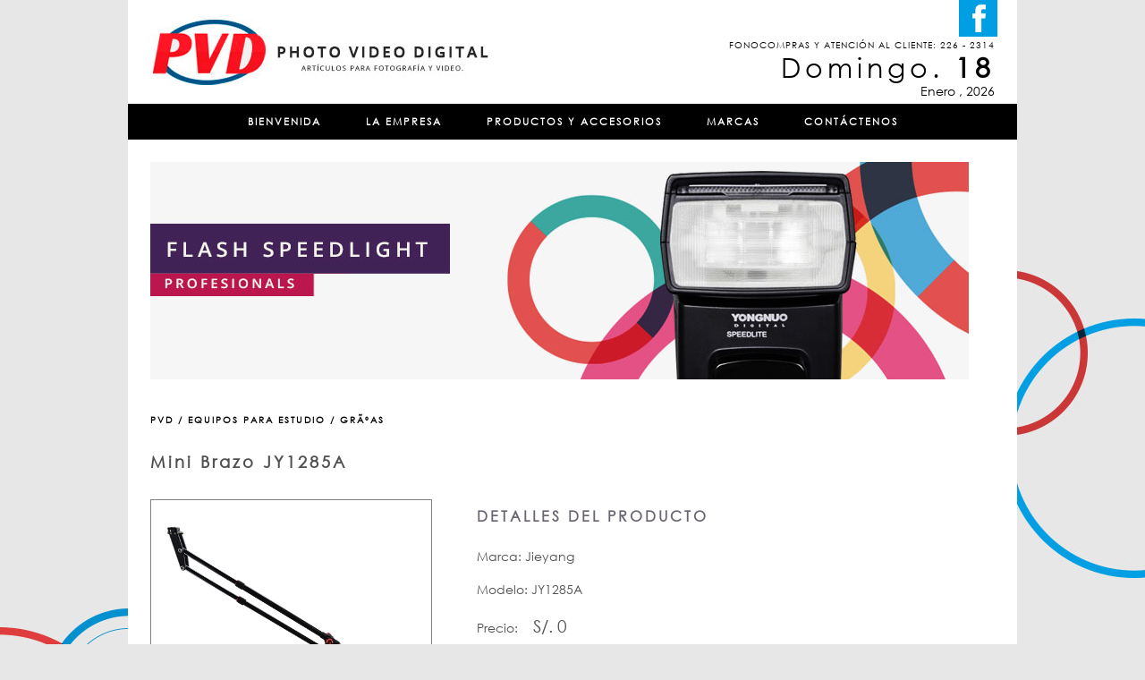

--- FILE ---
content_type: text/html; charset=utf-8
request_url: https://pvdigital.com/detalles.php?cat=46&subcat=75&pro=246
body_size: 4102
content:
	<!DOCTYPE html>
<html>
<head>
	<meta charset="UTF-8">
	<meta lang="es">
	<meta name="keywords" content="PVD" > 
	<meta name="description" content="Información de la empresa" >
	<title>PVD - Productos y Accesorios</title>
	<meta http-equiv="X-UA-Compatible" content="IE=edge">
    <meta name="viewport" content="width=device-width, initial-scale=1,maximum-scale=1">
    <!--[if lt IE 9]><script src="http://html5shiv.googlecode.com/svn/trunk/html5.js"></script><![endif]-->
	<link rel="shortcut icon" href="img/inicio/favpvd.png">
	<link rel="stylesheet" href="css/bootstrap.css"/>
	<link rel="stylesheet" href="css/css.css">
	<script src="common/lib/jquery/jquery-1.9.1.min.js"></script>
	<script src="js/bootstrap.js"></script>
</head>
<body>
	
 <link rel="stylesheet" type="text/css" href="css/component.css" />
<header>

<section id="seccion-logo">
  <div class="container visible-lg visible-md" id="contenedor-header">
  <div class="col-md-4">
  <br>
    <img  class="hidden-xs logo" src="img/logo.png">
  </div>    
          <div class="col-md-4 col-md-offset-4">
            <div class="redes">
              <a href="https://www.facebook.com/pages/PV-Digital/419584481550617"target="_blank"><img src="img/inicio/faceicon.png" style="margin-right: -3px;"></a>
              <!-- a href="https://twitter.com/PvdDigital"target="_blank"><img src="img/inicio/twittericon.png"></a -->
            <br>
            <small>FONOCOMPRAS Y ATENCIÓN AL CLIENTE: 226 - 2314</small>
<br>
<script type="text/javascript"> 
var meses = new Array ("Enero","Febrero","Marzo","Abril","Mayo","Junio","Julio","Agosto","Septiembre","Octubre","Noviembre","Diciembre"); 
var diasSemana = new Array("Domingo","Lunes","Martes","Miércoles","Jueves","Viernes","Sábado"); 
var f=new Date(); 
document.write("<div class=''><h2>"+diasSemana[f.getDay()] + ".<b> " + f.getDate() + " </b></h2><h5> " + meses[f.getMonth()] + " , " + f.getFullYear()+"</h5></div>"); 
</script>

            <!--<h1>LUNES .<b>19</b></h1><h6>NOVIEMBRE , 2014</h6>-->
            </div>
          </div>
  </div>
</section>

	<div class="container">	
		<nav class="navbar navbar-default">
  <div class="">
    <!-- Brand and toggle get grouped for better mobile display -->
    <div class="navbar-header">
      <button type="button" class="navbar-toggle collapsed" data-toggle="collapse" data-target="#bs-example-navbar-collapse-1">
        <span class="sr-only">Toggle navigation</span>
        <span class="icon-bar"></span>
        <span class="icon-bar"></span>
        <span class="icon-bar"></span>
      </button>
      <div class="col-xs-10">
        <a class="navbar-brand hidden-lg hidden-md" href="bienvenida.php"><img src="img/inicio/logoresp.png" class="img-responsive"></a>
      </div>   
    </div>

    <!-- Collect the nav links, forms, and other content for toggling -->
    <div class="collapse navbar-collapse" id="bs-example-navbar-collapse-1">
      <ul class="nav navbar-nav" id="menu">
        <li 0><a href="bienvenida.php">BIENVENIDA</a></li>
        <li 0><a href="nosotros.php">LA EMPRESA</a></li>
        <li ><a href="productos.php">PRODUCTOS Y ACCESORIOS</a></li>
        <li 0 id="lip"><!--<a href="productos.php">PRODUCTOS Y ACCESORIOS</a>-->
            <ul class="cbp-pgoptions visible-lg hidden-xs">
                <li class="cbp-pgoptsize">                
                  <span data-size="XL" onclick="linkea_prod()" style="cursor: pointer;margin-left: -45px;">PRODUCTOS Y ACCESORIOS</span>
                                    <div class="cbp-pgopttooltip" id="">
                      <form class="dropdown-cat">
                                                    <div class="header-categorias-cont" style="">
                          <li></li>                          </div>
                                                    <div class="header-categorias-cont" style="">
                          <li>EQUIPOS PARA ESTUDIO</li><a href="productos.php?subcat=91&cat=46"></a><br><a href="productos.php?subcat=87&cat=46"></a><br><a href="productos.php?subcat=75&cat=46">GrÃºas</a><br>                          </div>
                                                    <div class="header-categorias-cont" style="">
                          <li>ACCESORIOS FOTOGRAFICOS</li><a href="productos.php?subcat=93&cat=45"></a><br><a href="productos.php?subcat=88&cat=45"></a><br><a href="productos.php?subcat=72&cat=45">Accesorios</a><br>                          </div>
                                                    <div class="header-categorias-cont" style="">
                          <li>Kit de Limpieza </li><a href="productos.php?subcat=94&cat=44"></a><br><a href="productos.php?subcat=90&cat=44"></a><br><a href="productos.php?subcat=71&cat=44">Accesorios para Limpieza de Lentes</a><br><a href="productos.php?subcat=70&cat=44">Kit de Limpieza</a><br>                          </div>
                                                    <div class="header-categorias-cont" style="">
                          <li>TRIPODES Y MONOPODES</li><a href="productos.php?subcat=95&cat=43"></a><br><a href="productos.php?subcat=92&cat=43"></a><br><a href="productos.php?subcat=59&cat=43">MonÃ³podos</a><br>                          </div>
                                                    <div class="header-categorias-cont" style="">
                          <li>ACCESORIOS PARA CUARTO OSCURO</li><a href="productos.php?subcat=85&cat=42">LUZ DE SEGURIDAD ROJA</a><br><a href="productos.php?subcat=79&cat=42">Pinza Escurridora</a><br><a href="productos.php?subcat=77&cat=42">Cubetas</a><br><a href="productos.php?subcat=73&cat=42">Tanques</a><br>                          </div>
                                                    <div class="header-categorias-cont" style="">
                          <li>QUIMICOS B/N</li><a href="productos.php?subcat=46&cat=41">Revelador</a><br>                          </div>
                                                    <div class="header-categorias-cont" style="">
                          <li>MICROFONOS</li><a href="productos.php?subcat=42&cat=40">Accesorios</a><br><a href="productos.php?subcat=41&cat=40">MicrÃ³fonos</a><br>                          </div>
                                                    <div class="header-categorias-cont" style="">
                          <li>Lentes</li><a href="productos.php?subcat=69&cat=38">Lentes</a><br>                          </div>
                                                    <div class="header-categorias-cont" style="">
                          <li>PAPEL Y PELICULA B/N</li><a href="productos.php?subcat=104&cat=37">Papel Inkjet</a><br><a href="productos.php?subcat=78&cat=37">PapelBlancoyNegro</a><br><a href="productos.php?subcat=45&cat=37">PelÃ­culaBlancoyNegro</a><br><a href="productos.php?subcat=43&cat=37">Papel Multigrado</a><br>                          </div>
                                                    <div class="header-categorias-cont" style="">
                          <li>Flash</li><a href="productos.php?subcat=62&cat=36">Accesorios</a><br><a href="productos.php?subcat=61&cat=36">Flashes</a><br>                          </div>
                                                    <div class="header-categorias-cont" style="">
                          <li>Dolly</li><a href="productos.php?subcat=54&cat=35">Dolly</a><br>                          </div>
                                                    <div class="header-categorias-cont" style="">
                          <li>Baterias</li><a href="productos.php?subcat=66&cat=34">Baterias</a><br>                          </div>
                                                    <div class="header-categorias-cont" style="">
                          <li>Iluminación & Estudio Fotográfico</li><a href="productos.php?subcat=83&cat=33">Fondos</a><br><a href="productos.php?subcat=82&cat=33">Portafondo</a><br><a href="productos.php?subcat=81&cat=33">Kit de Estudio</a><br><a href="productos.php?subcat=80&cat=33">Accesorios</a><br><a href="productos.php?subcat=76&cat=33">Luces LED</a><br><a href="productos.php?subcat=64&cat=33">Luz Continua</a><br>                          </div>
                                                    <div class="header-categorias-cont" style="">
                          <li>Mochilas</li><a href="productos.php?subcat=53&cat=32">Estuche</a><br><a href="productos.php?subcat=52&cat=32">Mochila</a><br><a href="productos.php?subcat=51&cat=32">MaletÃ­n</a><br>                          </div>
                                                    <div class="header-categorias-cont" style="">
                          <li>Tripodes</li><a href="productos.php?subcat=103&cat=31">TRIPODES PARA CELULARES</a><br><a href="productos.php?subcat=84&cat=31">Estabilizador</a><br><a href="productos.php?subcat=74&cat=31">Accesorios</a><br><a href="productos.php?subcat=58&cat=31">Tripodes Profesionales y Video</a><br><a href="productos.php?subcat=57&cat=31">Tripodes Ligeros</a><br><a href="productos.php?subcat=56&cat=31">Tripodes para Mesa</a><br><a href="productos.php?subcat=55&cat=31">Parantes </a><br>                          </div>
                                                    <div class="header-categorias-cont" style="">
                          <li>Cargadores</li><a href="productos.php?subcat=65&cat=30">Cargadores</a><br>                          </div>
                                                    <div class="header-categorias-cont" style="">
                          <li>Filtros</li><a href="productos.php?subcat=139&cat=29">SKYLIGHT 1A</a><br><a href="productos.php?subcat=138&cat=29">POLARIZER</a><br><a href="productos.php?subcat=137&cat=29">SLIM MC LENS PROTECT</a><br><a href="productos.php?subcat=136&cat=29">R2 RED</a><br><a href="productos.php?subcat=135&cat=29">DHG LIGHT CONTROL 8</a><br><a href="productos.php?subcat=134&cat=29">DHG LENS PROTECT</a><br><a href="productos.php?subcat=133&cat=29">DHG CIRCULAR PL (D)</a><br><a href="productos.php?subcat=132&cat=29">UV HAZE MC</a><br><a href="productos.php?subcat=131&cat=29">UV HAZE</a><br><a href="productos.php?subcat=130&cat=29">SKYLIGHT </a><br><a href="productos.php?subcat=129&cat=29">SILKY SOFT</a><br><a href="productos.php?subcat=128&cat=29">SEPIA</a><br><a href="productos.php?subcat=127&cat=29">REDHANCER</a><br><a href="productos.php?subcat=126&cat=29">PO1</a><br><a href="productos.php?subcat=125&cat=29">PL</a><br><a href="productos.php?subcat=124&cat=29">ND8X</a><br><a href="productos.php?subcat=123&cat=29">ND4X</a><br><a href="productos.php?subcat=122&cat=29">MACRO + 10</a><br><a href="productos.php?subcat=121&cat=29">HAZE CPL</a><br><a href="productos.php?subcat=120&cat=29">GC</a><br><a href="productos.php?subcat=119&cat=29">FOGGILIZER</a><br><a href="productos.php?subcat=118&cat=29">DIFFUSION</a><br><a href="productos.php?subcat=117&cat=29">DIFF - II</a><br><a href="productos.php?subcat=116&cat=29">DHG ND8</a><br><a href="productos.php?subcat=115&cat=29">CPL WATER PROOF COAT</a><br><a href="productos.php?subcat=114&cat=29">CPL LOW</a><br><a href="productos.php?subcat=113&cat=29">81B</a><br><a href="productos.php?subcat=112&cat=29">81A</a><br><a href="productos.php?subcat=111&cat=29">80B</a><br><a href="productos.php?subcat=109&cat=29">80A</a><br><a href="productos.php?subcat=108&cat=29">Cross Screen</a><br><a href="productos.php?subcat=107&cat=29">6x-cross</a><br><a href="productos.php?subcat=106&cat=29">TAPA CON SEGURO SIMPLE</a><br><a href="productos.php?subcat=105&cat=29">TAPA SNAP</a><br><a href="productos.php?subcat=102&cat=29">PARASOL TIPO TULIPÃN </a><br><a href="productos.php?subcat=101&cat=29">TAPA DE LENTE CON SEGURO</a><br><a href="productos.php?subcat=100&cat=29">KIT DE FILTROS </a><br><a href="productos.php?subcat=99&cat=29">FULL COLOR</a><br><a href="productos.php?subcat=98&cat=29">PLC</a><br><a href="productos.php?subcat=97&cat=29">Filtro UV SLIM</a><br><a href="productos.php?subcat=96&cat=29">Filtro UV MC</a><br><a href="productos.php?subcat=44&cat=29">Filtros</a><br>                          </div>
                                                    <div class="header-categorias-cont" style="">
                          <li>CÃ¡maras</li><a href="productos.php?subcat=68&cat=28">Nikon</a><br><a href="productos.php?subcat=67&cat=28">Canon</a><br>                          </div>
                                                </form>
                  </div>
                                  </li>
            </ul>
        </li>
        <li 0><a href="marcas.php">MARCAS</a></li>
        <li 0><a href="contactenos.php">CONTÁCTENOS</a></li>
      </ul>
    </div><!-- /.navbar-collapse -->
  </div><!-- /.container-fluid -->
</nav>
	</div>
</header>

<script type="text/javascript">
  function linkea_prod(){
    document.location=('productos.php');
  }
</script>	<div id="main"><script type="text/javascript" src="js/fancyBox_v2_1_4_0/lib/jquery.mousewheel-3.0.6.pack.js"></script>
<script type="text/javascript" src="js/fancyBox_v2_1_4_0/source/jquery.fancybox.js?v=2.1.4"></script>
<link rel="stylesheet" type="text/css" href="js/fancyBox_v2_1_4_0/source/jquery.fancybox.css?v=2.1.4" media="screen" />
<link rel="stylesheet" type="text/css" href="js/fancyBox_v2_1_4_0/source/helpers/jquery.fancybox-buttons.css?v=1.0.5" />
<script type="text/javascript" src="js/fancyBox_v2_1_4_0/source/helpers/jquery.fancybox-buttons.js?v=1.0.5"></script>
<link rel="stylesheet" type="text/css" href="js/fancyBox_v2_1_4_0/source/helpers/jquery.fancybox-thumbs.css?v=1.0.7" />
<script type="text/javascript">
          $(window).load(function() {
    $('.fancybox').fancybox();
          });
        </script>
<section>
<div class="container" id="contenedor-gnral">
<img src="img/detalle/sliderdetalle.jpg" class="img-responsive">
<br>
<div class="ruta-detalle">
<p> PVD / EQUIPOS PARA ESTUDIO / GRÃºAS	
</div>

<section>
<div class="col-md-12" id="seccion-detalle">
<h4>Mini Brazo  JY1285A</h4>
<div class="col-md-4">
<a class="fancybox" href="sis/img/imagen1/201506191732251.jpg"><img src="sis/img/imagen1/201506191732251.jpg" class="img-responsive" style="border: 1px solid gray;"></a>	
<br>
<a class="fancybox" href="sis/img/imagen2/201506191732252.jpg"><img src="sis/img/imagen2/201506191732252.jpg" class="img-responsive" style="border: 1px solid gray;"></a>	
<br>
<a class="fancybox" href="sis/img/imagen3/201506191732253.jpg"><img src="sis/img/imagen3/201506191732253.jpg" class="img-responsive" style="border: 1px solid gray;"></a>	
</div>
<div class="col-md-7" id="detalles-prod">
	<h6>DETALLES DEL PRODUCTO</h6>
	<br>
	<ul>
		<li>Marca: Jieyang</li>
		<br>
		<li>Modelo:  JY1285A</li>
		<br>
		<li>Precio: &nbsp;&nbsp;<span style="font-size:19px;">
		 S/. 0		  </span >
		 </li>
		<br>
		<li><b>DESCARGAR PDF</b> <a href="sis/pdf/20150619173225f.pdf" target="_blank"><img src="img/iconopdf.png" class="icon-pdf"></a></li>
	</ul>
<section class="hidden-xs">
<div class="col-md-12" id="descripcion">
<h5>DESCRIPCIÓN</h5>
<p>ALUMINIO MINI C&Aacute;MARA GR&Uacute;A Marca:</p>
<p>Jieyang<br />N&uacute;mero de modelo: JY1285A<br />Tipo: Mini Jib Arm<br />Material: fibra de Carbono, aluminio / fibra de Carbono<br />Uso: C&aacute;mara de v&iacute;deo plegado (mm): 520<br />Longitud extendido (mm): 2.040<br />Peso (g): 260<br />Cabeza: Bola cabeza / JY050H / JY0606H</p></div>	
</section>
</div>
</div>	
</section>
<section class="visible-xs">
<div class="col-md-12" id="descripcion">
<h5>DESCRIPCIÓN</h5>
<p>ALUMINIO MINI C&Aacute;MARA GR&Uacute;A Marca:</p>
<p>Jieyang<br />N&uacute;mero de modelo: JY1285A<br />Tipo: Mini Jib Arm<br />Material: fibra de Carbono, aluminio / fibra de Carbono<br />Uso: C&aacute;mara de v&iacute;deo plegado (mm): 520<br />Longitud extendido (mm): 2.040<br />Peso (g): 260<br />Cabeza: Bola cabeza / JY050H / JY0606H</p></div>	
</section>
		<section>	
		<div class="col-md-12 visible-lg">
			<img src="img/lineapvd.jpg" style="margin-top: 25px;">
		</div>	
			
		</section>

</div><!--fin container-->
</section></div>	<footer>
<div class="container visible-md" id="contenedor-inicio2">
	<div class="col-md-7" id="pie-izq">
		<p>PHOTO VIDEO DIGITAL. COPYRIGHT © TODOS LOS DERECHOS RESERVADOS 2015</p>
		<p>TEL. (00511) 226-2314 / VENTAS@PVDIGITAL.COM / PV_DIGITAL@YAHOO.COM</p>
	</div>
	<div class="col-md-5" id="pie-der">
		<p>DESARROLLADO POR <a href="http://www.heedcom.com" target="_blank">HEEDCOM</a></p>
	</div>
</div>
<section class="hidden-md" id="movil-pie">
<div class="container">
<div class="col-md-12">
	<img src="img/inicio/deco.jpg">
</div>
<div class="col-md-12" id="datos-movil-pie">
		<p>PHOTO VIDEO DIGITAL. COPYRIGHT © TODOS LOS DERECHOS RESERVADOS 2015</p>
		<p>TEL. (00511) 654-0581 / VENTAS@PVDIGITAL.COM / PV_DIGITAL@YAHOO.COM</p>
		<p>DISEÑADO POR <a href="http://www.agenciahdc.com" target="_blank">HDC</a></p>
</div>
</div>	
</section>

</footer></body>
</html>

--- FILE ---
content_type: text/css
request_url: https://pvdigital.com/css/css.css
body_size: 2144
content:

body{
	width: 100%;
	background-image: url(../img/inicio/fondo.jpg);
	background-repeat: no-repeat;
	background-position: center;

}

.redes{
	position: absolute;
	right: 0;
	text-align: right;
	margin-right: 25px;
}
.redes small{font-size: 10px;letter-spacing: 1px;}
.redes h2{margin-top: 0px; margin-bottom: 3px; letter-spacing: 5px;}
.redes h5{margin-top: 0px;}
.logo{margin-left: 25px; margin-top: 5px;}
.navbar-collapse{
	padding: 0;
}
#menu{
	width: 100%;
	display: inline-block;
	margin: 0;
	padding: 0;
	zoom: 1;
	*display: inline;
	background-color: black;
	font-size: 11px;
	letter-spacing: 2px;
	font-weight: bold;
}
#menu > li{
	text-align: center;
}
#lip:hover{background: #e41e2b;}

ul#menu li a:hover{
	color: white;
	background-color: #e41e2b;
	border-left: 0;
	height: 40px;
}
.navbar-default .navbar-nav > .active > a, 
.navbar-default .navbar-nav > .active > a:hover, 
.navbar-default .navbar-nav > .active > a:focus{
	border-right: 0;
	border-left: 0;
}
#menu li a {
	padding: 0 18px;
	line-height: 40px;
	text-decoration: none;
}
.navbar-header{
	
	}
.navbar-toggle{
	position: absolute !important;
	right: 0 !important;
	margin-top: 8px !important;
}
.navbar,.navbar-header {
	min-height: 99px;
}

.columna1, .columna3, .columna4, .columna5, .columna6 {
    margin-bottom: 30px;    
}

@media (min-width: 768px){
	#menu{
		width: auto;
	}
	.navbar {
		min-height: 35px;
	}
	.navbar-header{
		min-height: 99px;
	}
	.navbar-collapse.collapse {
		height: 40px !important;
	}
}
@media (min-width: 1000px){
    .columna4, .columna5, .columna6 {
        margin-bottom: 0;
    }
    .columna1 , .columna2, .columna3 {
        margin-bottom: 20px;
    }
	#menu li a {
		padding: 0 25px;
	}
	.navbar-header{
		min-height: 0;
	}
}
/******************************************************dropdown -menu ***********************************/
.header-categorias-cont{
	/*border: 1px solid black;*/
	float: left;
	display: block;
	height: 170px;
	width: 215px;
	/*list-style: none;*/
}
.header-categorias-cont li{
	background: #cacaca;
	color: black;
	margin-top: 15px;
	padding: 5px 5px 5px 30px;
	/*border-bottom: 1px solid gray;*/
}
.header-categorias-cont a{
	padding-left: 45px;
	/*padding-right: 25px;*/
	text-decoration: none;
	color: gray;
	line-height: 25px;
}

.header-categorias-cont a:hover{color: #e41e2b;}

.dropdown-cat{
	background-color: #e5e5e5;
	/*width: 675px;*/
	width: 877px;
	position: absolute;
	padding-left: 10px;
	padding-bottom: 10px;
	/*border: 1px solid gray;*/
	border-radius: 5px;
}
.navbar-collapse.collapse{
	background-color: black;
	text-align: center;
}
@media (min-width: 768px){
	.navbar-nav {
		float: none;
	}
}
/********************************************************************************************************/
#contenedor-inicio{
	background-color: white;
	padding: 0;
}
#contenedor-inicio img{
	margin: 0 auto;
}
#contenedor-inicio2{
	background-color: white;
	padding-left: 25px;
	padding-right: 25px;
	padding-top: 25px;
}

#contenedor-header{
	padding-bottom: 20px;
	background-color: white;
}
@media (min-width: 768px){
	#contenedor-inicio {
		padding-left: 0;
		padding-right: 0;
		padding-top: 25px;
	}
}
@media (min-width: 1000px){
	#contenedor-inicio {
		padding-left: 25px;
		padding-right: 25px;
		padding-top: 25px;
	}
}
#contenedor-gnral{
	background-color: white;
	padding-left: 25px;
	padding-right: 25px;
	padding-top: 25px;
}

#controls{
	float: right;
	margin-top: -36px;
	z-index: 999999;
	position: relative;
	margin-right: 20px;
}

#txt-home{
	float: left;
	width: 594px;
	height: 190px;
	background-color: black;
	color: white;

}
#txt-home span{color: #e41e2b;font-weight: bold;text-align: left;}
#txt-home .col-md-7{text-align: left;margin-top: 22px;}
#txt-home .col-md-5{margin-top: 37px;padding-left: 40px;}

#contenedor-inicio2 img{float: left;}

#txt2-home{background-color: #039ee0;text-align: left;list-style: none;color: white;height: 277px;}


#tit-1{font-size: 15px;letter-spacing: 3px;margin-left: 20px;margin-top: 21px;}
/*#tit-2{font-size: 53px;margin-left: 15px;line-height: 52px;}
#tit-3{font-size: 20px;letter-spacing: 5px;margin-left: 22px;font-weight: bold;}*/

#txt2-home > p {
	padding-left: 24px;
	padding-top: 11px;
}

#btn-vermas{
	background-color: white;
	color: black;
	font-size: 9px;
	width: 115px;
	border: none;
	text-align: left;
	height: 18px;
	font-weight: bold;
	margin: 26px;
}

#pie-izq{text-align: left;font-size: 9px;font-weight: bold;letter-spacing: 2px;}
#pie-der{text-align: right;font-size: 9px;font-weight: bold;letter-spacing: 2px;}

#movil-inicio1{
	background-color: black;
	color: white;
	padding-top: 30px;
	padding-bottom: 25px;
	margin-top: 25px;
}
#movil-inicio1 p,#movil-inicio1 h4{ text-align: center; padding-left:10px; padding-right: 10px; }

@media (min-width: 1000px){
	#movil-inicio1 p, #movil-inicio1 h4{
		text-align: left;
		padding: 0px 0px 0 88px;
	}
}
#movil-inicio2{
	background-color: #039ee0;
	color: white;
	padding-top: 30px;
}

#movil-inicio2 p{
	text-align: center;
	padding: 0 10px;
}
@media (min-width: 768px){
	#movil-inicio2 p{
		text-align: left;
		padding-left: 88px;
	}
}
#movil-inicio2 #btn-vermas{margin-left: -38px;}

#movil-pie{
	background-color: white;
	padding-top: 20px;
}

#datos-movil-pie p{font-size: 9px;font-weight: bold;letter-spacing: 2px;margin-top: 10px;}

.txt-nosotros p{margin-top: 15px;}

#txt-rojo-nosotros{
	color: white;
	background-color: #e42924;
	text-align: justify;
	padding: 20px 15px;
}

#txt-celeste-nosotros{
	background-color: #039ee0;
	color: white;
	text-align: justify;
	padding: 0px 15px 20px;
}

#txt-gris-nosotros{
	background-color: #1b1b1b;
	color: white;
	text-align: justify;
	padding: 20px 15px;
}
@media (min-width: 768px){
	#txt-rojo-nosotros{
		padding: 40px 30px 26px 30px;
	}
	#txt-celeste-nosotros{
		padding: 0px 40px 20px 40px;
	}
	#txt-gris-nosotros{
		padding: 40px;
	}
}
#logo3{
	padding-top: 30px;
	padding-bottom: 30px;
	border-right: 1px solid rgb(189, 176, 176);
	border-left: 1px solid rgb(189, 176, 176);
	border-bottom: 1px solid rgb(189, 176, 176);
}

#logo2{
	padding-top: 30px;
	padding-bottom: 30px;
	border-right: 1px solid rgb(189, 176, 176);
	border-left: 1px solid rgb(189, 176, 176);
	border-top: 1px solid rgb(189, 176, 176);
}

#marcas p{font-weight: bold;padding-top: 10px;}

.line-m-1,
.line-m-2,
.line-m-3,
.line-m-4,
.line-m-5,
.line-m-6
{height: 4px; background-color: gray;width: 260px;margin: auto;}

.line-m-1{background-color: #cc9bc9;}
.line-m-2{background-color: #f7464c;}
.line-m-3{background-color: #f7464c;}
.line-m-4{background-color: #0090c9;}
.line-m-5{background-color: #a1c7d2;}
.line-m-6{background-color: #5fba97;}

#txt-contactenos{letter-spacing: 2px;}
#txt-contactenos .ffb{
	color: #000;
}
#txt-contactenos .ffb:hover{
	outline: 0;
	cursor: pointer; 
}
/****************************************catalogo-css****************************************/

#lista-subcat li{list-style: none;}

#seccion-list-cat{text-align: left;}

ul#list-categorias{
	list-style: none;
	text-align: left;
	color: black;
	letter-spacing: 2px;
	padding-left: 11px;
}
ul#list-categorias a{color: black;}
ul#list-categorias a.active{font-style: italic;}
ul#list-categorias ul{margin-left: 25px;}
#list-categorias > ul > li > a > p {line-height: 12px;}

#icono-mas{
	width: 9px;
	height: 9px;
}

ul.subcat li{list-style: none;}

#img-catalogo{
	background: white;
	border: 1px solid gray;
	margin-left: 8px;
	border-bottom: 3px solid gray; 
	margin-top: 15px;
	height: 196px;
}

#img-catalogo p{
	color: black;
	font-weight: bold;
	padding-top: 10px;
}

#img-catalogo:hover{
	border-bottom: 3px solid #e60153; 
}

.ruta-detalle p{
	letter-spacing: 2px;
	font-size: 10px;
	font-weight: bold;
	margin-top: 22px;
}

#descripcion{
	background-color: #3ca79f;
	color: white;
	text-align: justify;
	padding: 10px 25px 25px 25px;
	font-size: 14px;
	margin-top: 20px;
}

#descripcion h5{
	font-weight: bold;
	letter-spacing: 3px;
	
}

#seccion-detalle h4{
	text-align: left;
	letter-spacing: 3px;
	font-weight: bold;
	color: #505050;
	padding-bottom: 22px;
	padding-top: 10px;
}

#detalles-prod{
	text-align: left;
	padding-left: 50px;
}

#detalles-prod h6{
	font-size: 16px;
	letter-spacing: 3px;
	font-weight: bold;
	color: #6b6573;
}

#detalles-prod ul{padding-left: 0px;}
#detalles-prod ul li{
	color: #505050;
	font-size: 14px;
	list-style: none;
}
.icon-pdf{width: 40px;height: 40px;}

#list-home-cat p{font-weight: bold;font-size: 15px;}

#tit-list-home{background-color: #039ee0; color: white; letter-spacing: 3px;font-size: 16px;font-weight: bold;}

#tit-list-home > p {
padding-top: 10px;
}

#list-categorias > li {
padding-bottom: 10px;
}

.paginador{
	width:100% !important;
	bottom: 0;
	font-size: 16px;
}

.paginado{
  display: inline-block;
  width: 100%;
  text-align: center;
  border: 0px solid #fff;
  margin-top: 32px;
}


.pagactiva{
    font-size: 18px;
    background: black;
    padding: 7px 8px 3px 8px;  
    cursor: pointer;
    color: white; 
}
.paginactiva a:hover{background: black;padding: 7px 8px 3px 8px;color: white;}
.paginactiva a{
    font-size: 18px;
    background: #73a8bd;
    padding: 7px 8px 3px 8px;  
    color: black;
}











--- FILE ---
content_type: text/css
request_url: https://pvdigital.com/css/component.css
body_size: 2149
content:
@font-face {
	font-family: 'pgicons';
	src:url('../fonts/pgicons/pgicons.eot');
	src:url('../fonts/pgicons/pgicons.eot?#iefix') format('embedded-opentype'),
		url('../fonts/pgicons/pgicons.woff') format('woff'),
		url('../fonts/pgicons/pgicons.ttf') format('truetype'),
		url('../fonts/pgicons/pgicons.svg#pgicons') format('svg');
	font-weight: normal;
	font-style: normal;
}

.cbp-pgcontainer {
	position: relative;
	width: 100%;
	padding: 0 30px 100px 30px;
}

.cbp-pgcontainer ul,
.cbp-pgcontainer li {
	padding: 0;
	margin: 0;
	list-style-type: none;
}

.cbp-pggrid {
	position: relative;
	text-align: center;
}
/* If flexbox is supported we'll use it to lay out the grid */
.flexbox .cbp-pggrid {
	display: -webkit-flex;
	display: -moz-flex;
	display: -ms-flex;
	display: flex;
	-webkit-flex-flow: row wrap;
	-moz-flex-flow: row wrap;
	-ms-flex-flow: row wrap;
	flex-flow: row wrap;
	-webkit-justify-content: center;
	-moz-justify-content: center;
	-ms-justify-content: center;
	-webkit-justify-content: center;
}

.cbp-pggrid > li {
	display: inline-block;
	vertical-align: top;
	position: relative;
	width: 33%;
	min-width: 340px;
	max-width: 555px;
	padding: 20px 2% 50px 2%;
	text-align: left;
}

.flexbox .cbp-pggrid > li {
	display: block;
}

.cbp-pgcontent {
	border: 3px solid #47a3da;
	position: relative;
}

.cbp-pgrotate {
	width: 36px;
	height: 36px;
	position: absolute;
	display: block;
	color: transparent;
	font-size: 0;
	z-index: 100;
	border-bottom: 3px solid #47a3da;
	border-left: 3px solid #47a3da;
	right: 0px;
	top: 0px;
	cursor: pointer;
	text-align: center;
}

.cbp-pgrotate:before {
	font-size: 18px;
	line-height: 32px;
	color: #47a3da;
}

.no-touch .cbp-pgrotate:hover,
.cbp-pgrotate.cbp-pgrotate-active {
	background: #47a3da;
}

.no-touch .cbp-pgrotate:hover:before,
.cbp-pgrotate.cbp-pgrotate-active:before {
	color: #fff;
}

/* The item with the images will have perspective */
.cbp-pgitem {
	width: 100%;
	position: relative;
	padding: 2em;
	-webkit-perspective: 1400px;
	-moz-perspective: 1000px;
	perspective: 1000px;
	-webkit-backface-visibility: hidden;
	-moz-backface-visibility: hidden;
	backface-visibility: hidden;
}

/* The flip container */
.cbp-pgitem-flip {
	-webkit-transform-style: preserve-3d;
	-moz-transform-style: preserve-3d;
	transform-style: preserve-3d;
	-webkit-transition: -webkit-transform .4s ease-out;
	-moz-transition: -moz-transform .4s ease-out;
	transition: transform .4s ease-out;
}

/* If you want to rotate on hover instead of click, you could use something like this: 
.cbp-pgrotate:hover + .cbp-pgitem .cbp-pgitem-flip
*/
.cbp-pgitem.cbp-pgitem-showback .cbp-pgitem-flip {
	-webkit-transform: rotateY(180deg);
	-moz-transform: rotateY(180deg);
	transform: rotateY(180deg);
}

.cbp-pgitem-flip img {
	display: block;
	margin: 0 auto;
	max-width: 100%;
	max-height: 100%;
	-webkit-backface-visibility: hidden;
	-moz-backface-visibility: hidden;
	backface-visibility: hidden;
}

.cbp-pgitem img:first-child {
	position: relative;
}

/* The second image will be rotated so that we'd be looking at the back of it */
.cbp-pgitem img:nth-child(2) {
	position: absolute;
	top: 50%;
	left: 50%;
	-webkit-transform: translateX(-50%) translateY(-50%) rotateY(-180deg);
	-moz-transform: translateX(-50%) translateY(-50%) rotateY(-180deg);
	transform: translateX(-50%) translateY(-50%) rotateY(-180deg);
}

/* Fallback for browsers that don't support 3d transforms */
.no-csstransforms3d .cbp-pgitem img:nth-child(2) {
	position: relative;
	top: 0;
	left: 0;
	display: none;
}

.no-csstransforms3d .cbp-pgitem.cbp-pgitem-showback img:first-child {
	display: none;
}

.no-csstransforms3d .cbp-pgitem.cbp-pgitem-showback img:nth-child(2) {
	display: block;
}

/* The options bar */
.cbp-pgoptions {
	height: 40px;
	float: right;
	width: 302px;
}

.cbp-pgoptions > li {
	width: 100%;
	height: 100%;
	float: left;
	position: relative;
	display: block;
	/*cursor: pointer;
	color: transparent;
	font-size: 0;
	border-left: 3px solid #47a3da;*/
	-webkit-touch-callout: none;
	-webkit-user-select: none;
	-khtml-user-select: none;
	-moz-user-select: none;
	-ms-user-select: none;
	user-select: none;
}

.cbp-pgoptions > li:first-child {
	border-left: none;
} 

.no-touch .cbp-pgoptions li {
	color: #47a3da;
}

.no-touch .cbp-pgoptions li:hover,
.cbp-pgoptions li.cbp-pgoption-active {
	background: #47a3da;
}

.cbp-pgoptions li:before,
.cbp-pgoptions li > span {
	font-size: 22px;
	line-height: 40px;
	text-indent: 0;
	text-align: center;
	color: white;
}

.no-touch .cbp-pgoptions li:hover:before,
.no-touch .cbp-pgoptions li:hover > span,
.cbp-pgoptions li.cbp-pgoption-active > span  {
	color: #fff;
}

.cbp-pgoptions li.cbp-pgoptsize > span {
	font-size: 12px;
}

.cbp-pgoptions li > span {
	display: block;
}

.cbp-pgoptions li:before {
	position: absolute;
	width: 100%;
	height: 100%;
}

/* Icons */
.cbp-pgoptcompare, 
.cbp-pgoptcart, 
.cbp-pgoptfav,
.cbp-pgrotate {
	font-family: 'pgicons';
	speak: none;
	font-style: normal;
	font-weight: normal;
	font-variant: normal;
	text-transform: none;
	line-height: 1;
	-webkit-font-smoothing: antialiased;
}

.cbp-pgoptcompare:before {
	content: "\e001";
}

.cbp-pgoptfav:before {
	content: "\e003";
}

.cbp-pgoptfav.cbp-pgoptfav-selected:before {
	content: "\e002";
	color: #ee73b8;
}

.cbp-pgoptfav.cbp-pgoptfav-selected:hover:before {
	color: #f9c0e0;
}

.cbp-pgoptcart:before {
	content: "\e000";
}

.cbp-pgrotate:before {
	content: "\e004";
}

/* Tooltips */
.cbp-pgopttooltip {
	min-width: 640px;
/* background-color: #F0F0F0; */
background-color: white;
border-radius: 4px;
left: auto;
right: -50px;
padding: 8px;
/*margin-top: -4px;*/



	position: absolute;
	top: 180%;
	margin-bottom: 0px;
	background: #fff;
	/*padding: 25px;*/
	/*width: 100px;*/
	/*left: 50%;*/
	/*margin-left: -50px;*/
	/*border: 3px solid #47a3da;*/
	opacity: 0;
	z-index: 1000;
	visibility: hidden;
	pointer-events: none;
	/*-webkit-transition: visibility 0s 0.3s, opacity 0.3s, bottom 0.3s;
	-moz-transition: visibility 0s 0.3s, opacity 0.3s, bottom 0.3s;
	transition: visibility 0s 0.3s, opacity 0.3s, bottom 0.3s;*/
}

.cbp-pgoptions li:hover .cbp-pgopttooltip,
.cbp-pgoptions li.cbp-pgoption-active .cbp-pgopttooltip {
	visibility: visible;
	opacity: 1;
	-webkit-transition-delay: 0s;
	-moz-transition-delay: 0s;
	transition-delay: 0s;
	top: 100%;
	pointer-events: auto;
}

/*.cbp-pgopttooltip:after,*/
.cbp-pgopttooltip:before {
	top: 100%;
	border: solid transparent;
	content: " ";
	height: 0;
	width: 0;
	position: absolute;
	pointer-events: none;
}

.cbp-pgopttooltip:after {
	/*border-color: transparent;
	border-top-color: #fff;
	border-width: 10px;
	left: 50%;
	margin-left: -10px;*/
}

.cbp-pgopttooltip:before {
	/*border-color: transparent;
	border-top-color: #47a3da;
	border-width: 14px;
	left: 50%;
	margin-left: -14px;*/
}

/* Size tooltip */
.cbp-pgoptsize .cbp-pgopttooltip {
	margin-left: -50px;
}

.cbp-pgoptsize .cbp-pgopttooltip span {
	display: block;
	text-indent: 0;
	background: url(../img/cesta.png) no-repeat center center;
	background-size: 100%;
	margin: 0 auto 4px;
	text-align: center;
	font-size: 12px;
	font-weight: 700;
	color: #65b3e2;
}

.cbp-pgoptsize .cbp-pgopttooltip span:hover {
	color: #0968a1;
	-webkit-transform: scale(1.1);
	-moz-transform: scale(1.1);
	transform: scale(1.1);
}

.cbp-pgoptsize .cbp-pgopttooltip span[data-size="XL"] {
	width: 44px;
	height: 44px;
	line-height: 44px;
}

.cbp-pgoptsize .cbp-pgopttooltip span[data-size="L"] {
	width: 40px;
	height: 40px;
	line-height: 40px;
}

.cbp-pgoptsize .cbp-pgopttooltip span[data-size="M"] {
	width: 34px;
	height: 34px;
	line-height: 34px;
}

.cbp-pgoptsize .cbp-pgopttooltip span[data-size="S"] {
	width: 30px;
	height: 30px;
	line-height: 30px;
}

/* Color tooltip */
.cbp-pgoptcolor .cbp-pgopttooltip {
	padding: 5px;
}

.cbp-pgoptions li.cbp-pgoptcolor > span,
.cbp-pgoptcolor .cbp-pgopttooltip span {
	display: block;
	margin: 12px auto 0;
	text-indent: -900em;
}

.cbp-pgoptions li.cbp-pgoptcolor > span {
	width: 36px;
	height: 36px;
	border: 3px solid #fff;
}

.cbp-pgoptcolor .cbp-pgopttooltip span {
	float: left;
	margin: 4px;
	width: 34px;
	height: 34px;
}

.no-touch .cbp-pgoptcolor .cbp-pgopttooltip span:hover {
	-webkit-transform: scale(1.1);
	-moz-transform: scale(1.1);
	transform: scale(1.1);
}

.cbp-pgoptcolor span[data-color="c1"] {
	background: #72bbe9;
}

.cbp-pgoptcolor span[data-color="c2"] {
	background: #e577aa;
}

.cbp-pgoptcolor span[data-color="c3"] {
	background: #e5b178;
}

.cbp-pgoptcolor span[data-color="c4"] {
	background: #7abe93;
}

.cbp-pginfo {
	padding-top: 10px;
}

.cbp-pginfo:before,
.cbp-pginfo:after {
	content: " ";
	display: table;
}

.cbp-pginfo:after {
	clear: both;
}

.cbp-pginfo h3,
.cbp-pginfo span {
	float: left;
	width: 50%;
	font-size: 1.8em;
	padding: 10px 5px;
	margin: 0;
}

.cbp-pginfo h3 {
	font-weight: 300;
}

.cbp-pginfo span {
	font-weight: 700;
	text-align: right;
}
/* Media Queries */

@media screen and (max-width: 68.125em) {
	.cbp-pggrid > li {
		width: 48%;
	}
}

@media screen and (max-width: 46.125em) {
	.cbp-pggrid > li {
		width: 100%;
	}
}